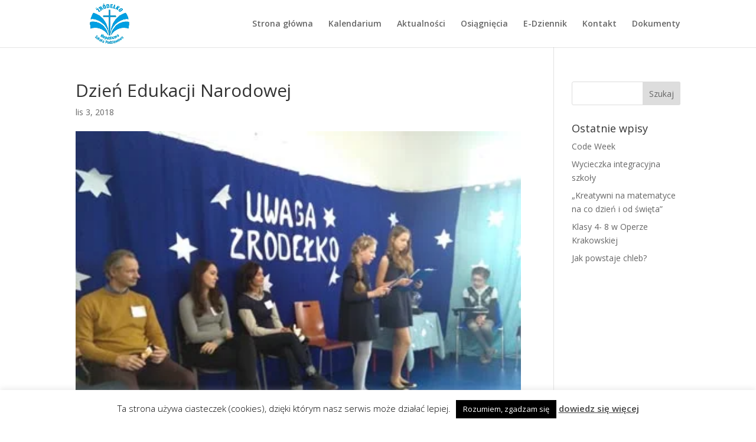

--- FILE ---
content_type: text/css
request_url: https://szkolazrodelko.edu.pl/wp-content/themes/szkolazrodelko/style.css?ver=3.17.1539289692
body_size: -158
content:
/*
Theme Name: szkolazrodelko
Template: Divi
Version: 3.17.1539289692
Updated: 2018-10-11 22:28:12

*/

